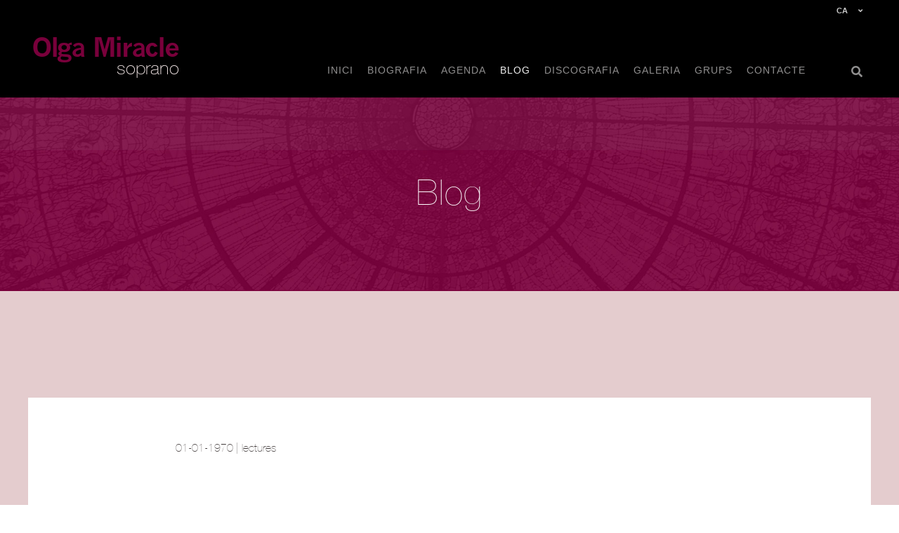

--- FILE ---
content_type: text/html; charset=UTF-8
request_url: https://www.olgamiracle.com/ca/blog/su-szlig;e-stille-dol-a-calma9-aries-alemanyes-g.f.-h-auml;ndel
body_size: 4487
content:
<!DOCTYPE html>
<html>
<head>
<META http-equiv="Content-Type" content="text/html; charset=UTF-8">
<meta name="viewport" content="width=device-width, initial-scale=1.0, user-scalable=no">
<title> - Olga Miracle, soprano</title>
<META HTTP-EQUIV="title" CONTENT=" - Olga Miracle, soprano"/>
<META NAME="organization" CONTENT="Generalitat de Catalunya"/>
<META NAME="locality" CONTENT="Catalunya"/>
<META NAME="description" CONTENT="">
<META NAME="keywords" CONTENT="">
<META NAME="robots" CONTENT="all"/>
<meta http-equiv="Cache-control" content="public">
<meta property="og:site_name" content="Olga Miracle, soprano"/>
<meta property="og:title" content=" - Olga Miracle, soprano"/>
<meta property="og:description" content=""/>
<meta property="og:image" content="https://www.olgamiracle.com/files/pictures/sites_blogs_posts/picture/?resize=width[300]"/>
<meta property="og:url" content="https://www.olgamiracle.com/ca/blog/su-szlig;e-stille-dol-a-calma9-aries-alemanyes-g.f.-h-auml;ndel"/>
<meta property="og:type" content="article"/>
<meta property="fb:app_id" content=""/>
<meta property="og:image:alt" content="picture"/>
<meta property="og:image:width" content="700"/>
<meta property="og:image:height" content="900"/>
<link rel="preload" href="/kms/css/typo/HelveticaNeueLTCom-UltLt.ttf" as="font" crossorigin="anonymous" />
<link rel="icon" type="image/png" href="/img/favicon.png" sizes="96x96">
<link rel="stylesheet" type="text/css" href="https://www.olgamiracle.com/css/style.css?k=20251224051548" rel="preload" />
<link rel="stylesheet" type="text/css" href="https://www.olgamiracle.com/css/custom.css?k=20251224051548" rel="preload" />
<script type="text/javascript" src="https://www.olgamiracle.com/js/jquery-1.8.2.min.js"></script>
<link rel="stylesheet" href="/js/bootstrap/4.3.1/css/bootstrap.min.css" integrity="sha384-ggOyR0iXCbMQv3Xipma34MD+dH/1fQ784/j6cY/iJTQUOhcWr7x9JvoRxT2MZw1T" crossorigin="anonymous">
<link href="/fonts/fontawesome/css/all.css?k=20251224051548" rel="stylesheet">
<script src="https://www.olgamiracle.com/lib/jquery/3.0.0/jquery.min.js"></script>
<script src="https://www.olgamiracle.com/lib/jquery-modal/0.9.1/jquery.modal.min.js"></script>
<link rel="stylesheet" href="https://www.olgamiracle.com//lib/jquery-modal/0.9.1/jquery.modal.min.css" />
<script type="text/javascript" src="https://www.olgamiracle.com/js/controller.js"></script>
<link rel="stylesheet" href="https://cdn.jsdelivr.net/bxslider/4.2.12/jquery.bxslider.css">
<script src="https://ajax.googleapis.com/ajax/libs/jquery/3.1.1/jquery.min.js"></script>
<script src="https://cdn.jsdelivr.net/bxslider/4.2.12/jquery.bxslider.min.js"></script>
</head>
<body class="ca blog subpage su-szlig;e-stille-dol-a-calma9-aries-alemanyes-g.f.-h-auml;ndel">
<div class="top no-gutters desktop">
<div class="col-12 col-sm-12 col-md-12 col-lg-11 col-xl-11 maxwidth" style="margin:auto">
	<div class="bt-nav-top-bar right">
                <div class="languageSelector">
                  <a id="current_lang" href="https://www.olgamiracle.com/ca/blog/su-szlig;e-stille-dol-a-calma9-aries-alemanyes-g.f.-h-auml;ndel">ca <div><i class="fas fa-angle-down"></i></div></a>
				<div id="avail_languages"><a href="https://www.olgamiracle.com/es/blog/su-szlig;e-stille-dol-a-calma9-aries-alemanyes-g.f.-h-auml;ndel"><div>Castellano</div></a><a href="https://www.olgamiracle.com/fr/blog/su-szlig;e-stille-dol-a-calma9-aries-alemanyes-g.f.-h-auml;ndel"><div>Français</div></a><a href="https://www.olgamiracle.com/en/blog/su-szlig;e-stille-dol-a-calma9-aries-alemanyes-g.f.-h-auml;ndel"><div>English</div></a></div>                </div>
	</div>
</div>
</div>

<header class="normal">
<div class="head no-gutters col-12 col-sm-12 col-md-12 col-lg-11 col-xl-11 maxwidth">
	<div class="col-12 col-sm-12 col-md-11 col-lg-2 col-xl-3">
		<a href="https://www.olgamiracle.com/ca">
		<div class="logo"><img src="/files/web/sites/logo/logo-olga-miracle-26.png"></div>
		</a>
	</div>
	<div id="menu_desktop" class="col-12 col-sm-0 col-md-0 col-lg-9 col-xl-8">	
	<ul class="menu">
   <li class="level1 item item1 first" onmouseover="$('header.normal ul.submenu').hide();$('header.normal ul.submenu1').css('display','inline-table');"><a href="https://www.olgamiracle.com/ca/home" class="level1 item1 first"><span class="bg">Inici</span></a>
</li>   <li class="level1 item item2 " onmouseover="$('header.normal ul.submenu').hide();$('header.normal ul.submenu2').css('display','inline-table');"><a href="https://www.olgamiracle.com/ca/biografia" class="level1 item2 "><span class="bg">Biografia</span></a>
</li>   <li class="level1 item item3 " onmouseover="$('header.normal ul.submenu').hide();$('header.normal ul.submenu3').css('display','inline-table');"><a href="https://www.olgamiracle.com/ca/agenda" class="level1 item3 "><span class="bg">Agenda</span></a>
</li>   <li class="level1 item item4  selected" onmouseover="$('header.normal ul.submenu').hide();$('header.normal ul.submenu4').css('display','inline-table');"><a href="https://www.olgamiracle.com/ca/blog" class="level1 item4 "><span class="bg">Blog</span></a>
</li>   <li class="level1 item item5 " onmouseover="$('header.normal ul.submenu').hide();$('header.normal ul.submenu5').css('display','inline-table');"><a href="https://www.olgamiracle.com/ca/discografia" class="level1 item5 "><span class="bg">Discografia</span></a>
</li>   <li class="level1 item item6 " onmouseover="$('header.normal ul.submenu').hide();$('header.normal ul.submenu6').css('display','inline-table');"><a href="https://www.olgamiracle.com/ca/galeria" class="level1 item6 "><span class="bg">Galeria</span></a>
</li>   <li class="level1 item item7 " onmouseover="$('header.normal ul.submenu').hide();$('header.normal ul.submenu7').css('display','inline-table');"><a href="https://www.olgamiracle.com/ca/grups" class="level1 item7 "><span class="bg">Grups</span></a>
</li>   <li class="level1 item item8 last" onmouseover="$('header.normal ul.submenu').hide();$('header.normal ul.submenu8').css('display','inline-table');"><a href="https://www.olgamiracle.com/ca/contacte" class="level1 item8 last"><span class="bg">Contacte</span></a>
</li><hr>
</ul>
	</div>

	<div id="menu_options" class="col-1 col-sm-1 col-md-1 col-lg-1 col-xl-1">
		<div id="buscador" class="icon desktop">
	        <span id="search_button" onclick="$('div#searchbox').toggle()"><i class="fa fa-search"></i></span>
		</div>
		<div id="shopping_cart" class="icon desktop">
				</div>
	</div>

</div>
</header>

<div id="menu_mobile" class="icon mobile">
        <div class="group_buttons">
                <button type="button" class="navbar-toggle openbn" data-toggle="collapse" data-target=".navbar-collapse" onclick="openNav()">
                <span class="sr-only"></span>
                <span class="icon-bar"></span>
                <span class="icon-bar"></span>
                <span class="icon-bar"></span>
                </button>
        </div>

        <div id="mySidebar" class="sidebar">
          <a href="javascript:void(0)" class="closebtn" onclick="closeNav()">×</a>
          <span id="search_button" onclick="$('div#searchbox').toggle()"><i class="fa fa-search"></i></span>
                              <a href="https://www.olgamiracle.com/ca/home" class="level1 item1 last"><span class="bg">Inici</span></a>
                    <a href="https://www.olgamiracle.com/ca/biografia" class="level1 item2 last"><span class="bg">Biografia</span></a>
                    <a href="https://www.olgamiracle.com/ca/agenda" class="level1 item3 last"><span class="bg">Agenda</span></a>
                    <a href="https://www.olgamiracle.com/ca/blog" class="level1 item4 last"><span class="bg">Blog</span></a>
                    <a href="https://www.olgamiracle.com/ca/discografia" class="level1 item5 last"><span class="bg">Discografia</span></a>
                    <a href="https://www.olgamiracle.com/ca/galeria" class="level1 item6 last"><span class="bg">Galeria</span></a>
                    <a href="https://www.olgamiracle.com/ca/grups" class="level1 item7 last"><span class="bg">Grups</span></a>
                    <a href="https://www.olgamiracle.com/ca/contacte" class="level1 item8 last"><span class="bg">Contacte</span></a>
          

      </div>
</div>

 
<div id="header-bg" style="height:0px;background-color:none;background-position:center ;background-image:url('/files/pictures/albums/2/olga_preheader.jpg')">
<div class="title" onclick="document.location='https://www.olgamiracle.com/ca/blog'"><h2 class="custom">Blog </h2></div>

</div>

<div id="page" class="page blog">
<div id="blog" class="container-fluid">
     <div class="container block">
        <div class="row nomargin no-gutters">
                <div id="post" class="postfull row no-gutters col-12 col-sm-12 col-md-12">
	<h3 class="tit custom"></h3>
	<h2 class="tit custom blackink bold"></h2>
	<div class="row no-gutters white bottom50">
	<div class="pad30 content col-12 col-sm-12 col-md-9">
			<div class="row no-gutters">
                        <div class="pad30 content col-12 col-sm-12 col-md-12 white">
                                <div>
                                <div class="body custom mycolor5 bold">
				 
				                                </div>
				<div class="custom">01-01-1970 |  lectures</div>
                                </div>
                        </div>
			</div>
</div>
</div>
</div>


<a id="comentaris"></a>
<div id="comentaris" class="title"><h2 class="custom" style="padding:10px 0px 0px 0px !important;">Comentaris</h2></div>
<script src='https://www.google.com/recaptcha/api.js' async defer></script>
</div>
</div>
<div id="blog" class="container-fluid">
     <div class="container block">
        <div class="no-gutters">
        <div class="title"><h2 class="custom">Articles recents més llegits</h2></div>

                <div id="post" class="row no-gutters col-12 col-sm-12 col-md-12" on_click="document.location='/ca/blog/inici-de-l-any-2024-amb-alegransa'">
                        <div class="pic col-12 col-sm-12 col-md-4 colored" style="background-image:url('/files/pictures/sites_blogs_posts/picture/img_whatsapp-image-2024-01-23-at-10.34.26-2-tall-1225.jpeg');background-repeat:no-repeat;background-size:cover;background-position:top center;width:300px;height:300px">
                        </div>
                        <div class="pad30 content col-12 col-sm-12 col-md-8 white">
                                <div>
                                <h3 class="tit custom">Inici de l'any 2024 amb ALEGRANSA</h3>
				<h2 class="tit custom blackink bold">Cants de trobadors i pelegrins</h2>
                                <div class="shortbody custom mycolor4">

                                El 2024 s'ha iniciat amb la m&uacute;sica medieval i la bona represa del projecte: "Cants de trobadors i pelegrins"!  El proppassat dissabte 20 de gener de 2024 em vaig encarnar amb la trobairitz Beatriu de Dia, la Comtessa i poetessa del segle XII que, juntament amb els seus joglars i pelegrins itinerants, varen fer escala a Barcelona per presentar novament els ...                                </div>

				<div class="small txt info custom mycolor4">23-01-2024 | 34734 lectures | 51 comentaris</div>
				<div onclick="document.location='/ca/blog/inici-de-l-any-2024-amb-alegransa'" class="small txt llegirmes custom mycolor4"><a href="https://www.olgamiracle.com/ca/blog/inici-de-l-any-2024-amb-alegransa">llegir-ne més</a></div>
                                </div>
                        </div>
</div>
<div id="post" class="row no-gutters col-12 col-sm-12 col-md-12" on_click="document.location='/ca/blog/concert-de-quaresma'">
                        <div class="pic col-12 col-sm-12 col-md-4 colored" style="background-image:url('/files/pictures/sites_blogs_posts/picture/img_58ff0d6d-9448-4583-a549-e9b40db8b696-1225.jpeg');background-repeat:no-repeat;background-size:cover;background-position:top center;width:300px;height:300px">
                        </div>
                        <div class="pad30 content col-12 col-sm-12 col-md-8 white">
                                <div>
                                <h3 class="tit custom">Concert de Quaresma</h3>
				<h2 class="tit custom blackink bold">17 de març de 2024, a les 19h!</h2>
                                <div class="shortbody custom mycolor4">

                                Enguany arribem a la vuitena edici&oacute; del concert anual de Quaresma de Cant i Orgue, protagonitzat per dues veus: la de la soprano Olga Miracle i "la veu" de l'orgue Gabriel Blancafort constru&iuml;t el 1974, que aquest cop estar&agrave; a mans de l'organista Josep Llu&iacute;s Viladot.                                                 </div>

				<div class="small txt info custom mycolor4">29-02-2024 | 8394 lectures</div>
				<div onclick="document.location='/ca/blog/concert-de-quaresma'" class="small txt llegirmes custom mycolor4"><a href="https://www.olgamiracle.com/ca/blog/concert-de-quaresma">llegir-ne més</a></div>
                                </div>
                        </div>
</div>
<div id="post" class="row no-gutters col-12 col-sm-12 col-md-12" on_click="document.location='/ca/blog/liebesgarten'">
                        <div class="pic col-12 col-sm-12 col-md-4 colored" style="background-image:url('/files/pictures/sites_blogs_posts/picture/img_img-2380-1225.jpg');background-repeat:no-repeat;background-size:cover;background-position:top center;width:300px;height:300px">
                        </div>
                        <div class="pad30 content col-12 col-sm-12 col-md-8 white">
                                <div>
                                <h3 class="tit custom">LIEBESGARTEN</h3>
				<h2 class="tit custom blackink bold"> Una Liederabend per a tots els públics</h2>
                                <div class="shortbody custom mycolor4">

                                La primavera del 2024 novament ens obria la tanca, ahir, del nostre LIEBESGARTEN, un jard&iacute; exuberant de flors i perfums, amb un programa exclusivament de Lied, composat per tres cicles sencers per a dues veus i piano. El jard&iacute; es transform&agrave; en una sala de concert, regentada per un magn&iacute;fic piano Bl&uuml;thner ...                                          </div>

				<div class="small txt info custom mycolor4">16-04-2024 | 8031 lectures</div>
				<div onclick="document.location='/ca/blog/liebesgarten'" class="small txt llegirmes custom mycolor4"><a href="https://www.olgamiracle.com/ca/blog/liebesgarten">llegir-ne més</a></div>
                                </div>
                        </div>
</div>
<div id="post" class="row no-gutters col-12 col-sm-12 col-md-12" on_click="document.location='/ca/blog/viii-concert-de-quaresma'">
                        <div class="pic col-12 col-sm-12 col-md-4 colored" style="background-image:url('/files/pictures/sites_blogs_posts/picture/img_2024-03-27-viii-concert-de-quaresma-1225.jpeg');background-repeat:no-repeat;background-size:cover;background-position:top center;width:300px;height:300px">
                        </div>
                        <div class="pad30 content col-12 col-sm-12 col-md-8 white">
                                <div>
                                <h3 class="tit custom">VIII Concert de Quaresma</h3>
				<h2 class="tit custom blackink bold">Diumenge 17 de març de 2024, a les 19h</h2>
                                <div class="shortbody custom mycolor4">

                                Gr&agrave;cies! Avui hi &eacute;reu tots i totes!  La m&uacute;sica de Lamote de Grignon, Pahissa i Curri&agrave; ha demostrat novament el seu gran nivell. I ho ha fet en un indret emblem&agrave;tic, hist&ograve;ric i referent.                                                            </div>

				<div class="small txt info custom mycolor4">18-03-2024 | 7890 lectures | 1 comentari</div>
				<div onclick="document.location='/ca/blog/viii-concert-de-quaresma'" class="small txt llegirmes custom mycolor4"><a href="https://www.olgamiracle.com/ca/blog/viii-concert-de-quaresma">llegir-ne més</a></div>
                                </div>
                        </div>
</div>
<div id="post" class="row no-gutters col-12 col-sm-12 col-md-12" on_click="document.location='/ca/blog/un-organo-en-su-capillla'">
                        <div class="pic col-12 col-sm-12 col-md-4 colored" style="background-image:url('/files/pictures/sites_blogs_posts/picture/img_img-2311-tall-1225.jpg');background-repeat:no-repeat;background-size:cover;background-position:top center;width:300px;height:300px">
                        </div>
                        <div class="pad30 content col-12 col-sm-12 col-md-8 white">
                                <div>
                                <h3 class="tit custom">Un órgano en su capillla</h3>
				<h2 class="tit custom blackink bold">Concierto de Jueves Santo, 28 de marzo de 2024</h2>
                                <div class="shortbody custom mycolor4">

                                Este a&ntilde;o el "Viaje a la Alcarria" estuvo acompa&ntilde;ado de lluvia y nieve, que embellec&iacute;a un paisaje que yo todav&iacute;a no hab&iacute;a visto en primavera, de verdura humedecida y una alegre fauna que se cruzaba en el camino.


(...)


Y de vuelta a Barcelona, sigo escuchando los sonidos... aqu&eacute;llos del silencio en el paisaje, de las campanas de un templo y de un &oacute;rgano ...                                </div>

				<div class="small txt info custom mycolor4">05-04-2024 | 7492 lectures | 1 comentari</div>
				<div onclick="document.location='/ca/blog/un-organo-en-su-capillla'" class="small txt llegirmes custom mycolor4"><a href="https://www.olgamiracle.com/ca/blog/un-organo-en-su-capillla">llegir-ne més</a></div>
                                </div>
                        </div>
</div>
        </div>
     </div>
</div>


        </div>
     </div>
</div>

<div id="searchbox">
        <form id="form_search" action="https://www.olgamiracle.com/ca/search" method="post" role="search" _lpchecked="1">
                <input type="text" value="" name="searchword" placeholder="cerca..." autocomplete="off">
                <span id="exec_search" onclick="$('#form_search').submit()"><i class="fa fa-search"></i></span>

        </form>
        <div id="close_searchbox" onclick="$('div#searchbox').hide();">x</div>
</div>

<div class="footer">
<div class="no-gutters row col-12 col-sm-12 col-md-12 col-lg-10 maxwidth" style="margin:auto">

<div class="col-12 col-sm-12 col-md-12 col-lg-4">&copy; 2025 Olga Miracle<br><br>
<a href="http://www.musicavivit.com"><img src="/files/pictures/albums/3/202103120537177801-logo-musicavivit.png"></a>
<br>
</div>

<div class="col-12 col-sm-12 col-md-12 col-lg-1"></div>
<div class="col-12 col-sm-12 col-md-12 col-lg-3 left"><ul class="menu">
   <li class="level1 item item1 first" onmouseover="$('header.normal ul.submenu').hide();$('header.normal ul.submenu1').css('display','inline-table');"><a href="https://www.olgamiracle.com/ca/home" class="level1 item1 first"><span class="bg">Inici</span></a>
</li>   <li class="level1 item item2 " onmouseover="$('header.normal ul.submenu').hide();$('header.normal ul.submenu2').css('display','inline-table');"><a href="https://www.olgamiracle.com/ca/biografia" class="level1 item2 "><span class="bg">Biografia</span></a>
</li>   <li class="level1 item item3 " onmouseover="$('header.normal ul.submenu').hide();$('header.normal ul.submenu3').css('display','inline-table');"><a href="https://www.olgamiracle.com/ca/agenda" class="level1 item3 "><span class="bg">Agenda</span></a>
</li>   <li class="level1 item item4  selected" onmouseover="$('header.normal ul.submenu').hide();$('header.normal ul.submenu4').css('display','inline-table');"><a href="https://www.olgamiracle.com/ca/blog" class="level1 item4 "><span class="bg">Blog</span></a>
</li>   <li class="level1 item item5 " onmouseover="$('header.normal ul.submenu').hide();$('header.normal ul.submenu5').css('display','inline-table');"><a href="https://www.olgamiracle.com/ca/discografia" class="level1 item5 "><span class="bg">Discografia</span></a>
</li>   <li class="level1 item item6 " onmouseover="$('header.normal ul.submenu').hide();$('header.normal ul.submenu6').css('display','inline-table');"><a href="https://www.olgamiracle.com/ca/galeria" class="level1 item6 "><span class="bg">Galeria</span></a>
</li>   <li class="level1 item item7 " onmouseover="$('header.normal ul.submenu').hide();$('header.normal ul.submenu7').css('display','inline-table');"><a href="https://www.olgamiracle.com/ca/grups" class="level1 item7 "><span class="bg">Grups</span></a>
</li>   <li class="level1 item item8 last" onmouseover="$('header.normal ul.submenu').hide();$('header.normal ul.submenu8').css('display','inline-table');"><a href="https://www.olgamiracle.com/ca/contacte" class="level1 item8 last"><span class="bg">Contacte</span></a>
</li><hr>
</ul>
</div>
<div class="col-12 col-sm-12 col-md-12 col-lg-1"></div>
<div class="col-12 col-sm-12 col-md-12 col-lg-3 left">
<h4></h4>
<br>
<div class='social'>
<a href="https://www.youtube.com/user/musicavivit" target="_blank"><i class="fab fa-youtube" aria-hidden="true"></i></a>
<a href="https://www.instagram.com/olga.miracle.soprano/" target="_blank"><i class="fab fa-instagram" aria-hidden="true"></i></a>
<a href="https://ca-es.facebook.com/olga.miracle.soprano" target="_blank"><i class="fab fa-facebook" aria-hidden="true"></i></a>
<a href="https://www.linkedin.com/in/olga-miracle-661b3019/" target="_blank"><i class="fab fa-linkedin" aria-hidden="true"></i></a>
<a href="https://twitter.com/olgamiracle" target="_blank"><i class="fab fa-twitter" aria-hidden="true"></i></a>
<a href="" target="_blank"><i class="fab fa-whatsapp" aria-hidden="true"></i></a>
</div>
<div id="logo_grf" style="margin-bottom:20px"></div>
<div style="color:#666">Tecnologia <a href="https://www.intergrid.cat" style="color:#f5f5f5 !important" target="_new">Intergrid KMS Sites</a></div>
</div>

</div>
</div>

</body>
</html>


--- FILE ---
content_type: text/css
request_url: https://www.olgamiracle.com/css/style.css?k=20251224051548
body_size: 11603
content:
/* selection color */
::selection, ::-moz-selection {  color:#fff; background: #000; }
.black  ::selection, .black ::-moz-selection {  color:#fff; background: #79003B; }

.line2_1 { background-color: #640431; color:#ddd; height:40px; }
.line2_0 { background:none; color:#ddd; height:40px; }
.line2_1 div, .line2_0 div { padding-top:7px;  ; }
body.contacte div#page { padding-top:300px}
div#form_compra { margin:auto; }
form input[type=text],form input[type=email],form input { padding:5px; border:1px solid #ccc !important; border-radius:0px;color:#333  } 
::placeholder, -ms-input-placeholder, ::-ms-input-placeholder { color:#510027 !important}
form input[type=submit] { padding:2px 14px !important; height:36px !important; font-family: 'Trebuchet MS', helvetica, sans-serif, 'Lucida Grande', Arial !important; font-size:15px; }
form input[type=submit]:hover,input[type=button]:hover {     background: #7E003F;   transition: 0.3s;}
body.home .lopd,body.home .lopd a { color:#fff !important; }

#form_compra table { margin:60px auto 30px auto;}
.row { width:100%; display }
body { background:#000; display:none; // until is loaded }
html,body { width:100%;height:100%; }
body { background-color:#e8e3e3; color:#333; }
div#menu_mobile { display:none; position:fixed; z-index:100;width:auto;right:0px;top:53px}
body.blog div#header-bg ,body.biografia div#header-bg { top:133px; height:276px !important; }
body.blog div#page { margin-top:275px; }
.nomargin { margin:0px !important; }
.circle { background-color:#000; border-radius:100px; padding:20px;width:90px;height:90px;margin:30px auto 0px auto }
.circle svg { text-align:center; }
.color { background-color:#f9dc6e !important; }
.color:hover { background-color:#333 !important; }

#post { margin-bottom:30px; }
#post .content { min-height:300px !important;padding-bottom:0px !important }
#post .content .shortbody { padding:20px 0px 0px 0px;overflow: hidden;height: 121px !important; }
#post .content .info { padding-top:20px; position: absolute; bottom: 7px; }
#post .content .llegirmes { right:0px; font-weight:bold;background-color:#79003B;padding:7px 10px 4px 10px; position: absolute; bottom: 0px; }
#post .content .llegirmes a {color:#fff !important;font-weight:bold !important;}
#post .content .llegirmes a:hover { text-decoration:none; }
#post .content h3 { line-height: 100%;   padding: 0px 0px 6px 0px;margin:0px;font-size:40px !important; } 
#post .content h2 { margin:0px;padding:0px;font-size:20px; }
/* custom css */
#destacat1,#destacat2 { width:50%;float:left }
#destacat1 div,#destacat2 div { padding:15px 20px;color:#fff;font-size:25px }
#destacat1 div { margin-right:20px; background-color:#604833 }
#destacat2 div { background-color:#b0921c }
.servei .box { /*border:2px solid #fff;*/padding:30px; }

.node { float:left;width:100%;margin:20px 0px}
.product.node, .product.node .content { min-height:360px; }
.product.node .content {  background-color:#eee }
.product.node img{ height:auto;max-height:150px;width:auto;max-width:100%;margin:auto; }
.node div.content { background-blend-mode:multiply; background-color:#444;background-position:center; height:150px; margin:0px;padding:20px;}
.node div.content h2 { padding:5px;margin-top:38px;text-align:center;color:#fff !important;vertical-align:middle;font-size:22px}
.node .content:hover {  background-image:none !important; background-blend-mode:multiply;  background-color:#CFBE01 !important;color:#111 !important;cursor:pointer }
.node .content:hover   h2 {color:#111 !important }

#shopping_cart a { color:#ccc !important;  }
#shopping_cart a i { position:absolute;bottom:0px; right:78px }

body.presentacio { background-color: #403a3a;color: #fff;}
body.home h1 { border:0px;color:#9d9d9d !important; }
body.home #header-bg { height:691px !important; } 
body.home #header-bg div.title { margin-left:0px !important; }
body.home #header-bg h2 { background:none;padding:0px 0px 20px 0px;margin:0px; }
body.donde-estamos div.page { margin-top:592px !important; }
div#columns-profesores img { border-radius:1500px;height:300px;max-height:300px; width:auto;text-align:center;margin:auto}

div#home { 
/*background-image: url('/files/pictures/');*/
background-repeat:no-repeat;
background-position:right;
background-size:280px;
max-width:1000px;
}


div#logo_grf {
height: 44px;
width: 100%;
background-size: contain;
background-position-y: -5px;
background-position-x: -5px;
background-repeat: no-repeat;
}
/*google maps*/

.map {
    -webkit-filter: grayscale(100%);
       -moz-filter: grayscale(100%);
        -ms-filter: grayscale(100%);
         -o-filter: grayscale(100%);
            filter: grayscale(100%);
}


/* fa icons */
.fa,.fab { font-size: 14px; }
div.type-icon { background-color:#880046; border-radius:5px; }
._icon.fa { color:#fff; font-size:20px !important}
#search_button .fa-search { font-size:16px; }

/*top social icons*/
div.top div.social_buttons{ position:relative;z-index:3}
.social_buttons { padding-top:7px; float:right; width:auto; }
.social_buttons ul { margin:0px; padding:0px 20px 0px 0px;}
.social_buttons ul,.social_buttons ul li {
    list-style: none;
}
.social_buttons a { padding:0px;color:#7b6946;}
/*colors*/
h3,h3 a { color:#fff !important; }
h2 { font-size:20px }
h3 { padding-top:53px;font-size:30px !important; font-weight:bold !important; }
h1 { color:#cca100 !important;}
div#header-bg h2 { width: max-content;margin: auto;padding: 50px;}
h4 { font-weight:bold !important; }

/* footer */
.footer a { color:#666 !important; }
.footer .social a { color:#fff !important;padding:0px 5px }
.footer h4 { font-size:1.2rem; }
.footer { margin-top:90px; font-size:13px; text-align:center; margin-bottom:0px; position: relative;bottom: 0px;width: 100%; }
.footer a {  font-size:13px;  }
.footer,.footer a,.footer a:hover { color:#7b6946;}
body.about .footer { margin-top:30px;}
.footer .mini { font-size:15px !important }
ul { padding:0px 40px 0px 0px; }
.blackink { color:#111 !important;  }
.bold { font-weight:bold !important; }
body.home a.nounder,a.nounder:hover { text-decoration:none !important;color:#444 !important }
/* header */
header { position:relative;z-index:30;padding:0px;margin-top:0px;
             background-color: rgba(255,255,255,0.98); border-top-width:0px !important; border-top:0px solid #000 !important; border-bottom:0px solid #000; }
header .head div { float:left; }
#buscador { float:right; margin:63px 25px 0px 0px }
header .head {  padding:0px !important; margin:auto;}
.maxwidth { max-width:1266px !important;  }
header { height:111px; width:100%; left:0px;top:-7px; }
header.invert { height:100px; width:100%; transform: translateY(-100%);  -webkit-transition: left .2s ease,right .2s ease,-webkit-transform .33s ease;
    transition: left .2s ease,right .2s ease,transform .33s ease;
        left:0px;top:0px;
 }
div#menu_mobile .icon-bar { background-color:#eee;}

header.invert .logo {padding-top:43px;}
header.invert #menu_desktop li.item.selected a span { background:none; color:#e8c235 !important}
header.invert #menu_desktop li.item a:hover span,header.invert #menu_desktop li.item.selected a:hover span { color:#fff !important; }

header.invert { position:fixed;height:120px;background:#000;color:#ccc}
header.invert #search_button i { color:#ccc;}
header.invert .logo img {  width:auto;height:68px; }
header.invert a span { color:#ccc !important;}
header.invert a.level2 span { color:#666 !important;}
header.invert #menu_desktop { padding-top:71px; }
header.invert div#menu_options { padding-top:80px;}
/* page */
div.blockpage { display:inherit;clear:left;height:auto;margin:auto;left:0px;right:0px;/*min-height:400px*/ }

div#page .container { margin-top:-7px !important; }
div.page { 
margin-top:-7px;
	width:100%;
}
div.page div.content {
	 margin:auto !important; 
         max-width:1300px;
        min-height:700px;
        height:300px;
        display:block;
	overflow:hidden;
        clear:left;
        margin:0px auto auto auto;
        left:0px;
        z-index:10;
        right:0px;
        padding-top:30px;
}
div.page div#blog div.content {
	height:auto !important;
}
div.page div#blog div.postfull h3 { font-size:55px !important; }
div.page div#blog div.postfull h2 { font-size:30px !important; }

div.page div#blog div.postfull h2, div.page div#blog div.postfull h3 { margin:auto;clear:left;width:100%;text-align:center; }
.block { 
        max-width:1295px !important;
	min-height:616px;
        margin:auto;
}
.pad10 { padding:10px !important; }
.pad15 { padding:15px !important; }
.pad20 { padding:20px !important; }
.pad30 { padding:30px !important; }
.pad40 { padding:40px !important; }

/*language selector*/
#avail_languages { padding-bottom:5px;display:none;left:-333px;width:300px;background-color:#000;position:absolute; top:0px;color:#eee;border:0px solid #ccc }
.languageSelector { text-align:right; display:flex;position:relative;top:0px;right:0px;z-index:4;float:right;margin:0px 35px 0px 0px;height:auto;min-height:20px;padding-top:0px;background-color:none; }
.languageSelector a { display:flex;font-size:16px;padding:7px 0px 0px;color:#eee; }
.languageSelector a div { padding:0px 10px; }
.languageSelector #avail_languages a { float:right; color:#999 !important; text-transform:uppercase;}
.languageSelector #avail_languages a:hover { background:none; }
.languageSelector a.selected { background-color:none; }
.languageSelector a:hover { background-color:none; }
a#current_lang { font-weight:bold !important;height:22px; text-transform:uppercase;}
a#current_lang div { float: right;margin: 0px 0px 0px 5px; }

#shopping_cart { color:#ccc; }

/*logo*/
.logo,.logo_mob { letter-spacing:4px; font-size:40px;color:#000 !important; }
.logo { padding:24px 0px 0px 40px; margin-top: 0px; }
.logo_mob { padding:0px; }
.logo a,.logo_mob a { color:#000 !important;text-decoration:none !important; }
.logo img, .logo_mob img { margin:0px !important; }


/* top */
.top { display:flex; background-color:#000; z-index:99;width:100%; border-top:0px solid #000;margin-top:0px; height:28px; }
.social_buttons li { margin:0px 3px !important; }
a#current_lang i.fas {font-size:10px;padding-top:1px}
.bt-nav-top-bar, .bt-nav-top-bar a,.bt-nav-top-bar a:hover {  color:#fff;font-size:11px;}
span.spacer { padding:0px 20px;}
.bt-nav-top-bar span { padding:7px; }
 .bt-nav-top-bar {
    display: flex;
    justify-content: flex-end;
    vertical-align: middle;
    justify-items: center;
    padding-left:5px;
}

 .left { float:left; }
.right { float:right; }
.social_buttons ul > li:hover {
    background:none;
}
.social_buttons ul > li:not(:last-child) {
    margin-right: 3px;
}
.bt-header-top-bar :not(.fa) {
    font-family: 'Arimo';
    font-size: 14px;
    line-height: 24px;
    letter-spacing: 0.48px;
    color: #fff;
    font-style: normal;
    font-weight: 400;
}
.social_buttons ul > li {
    width: 17px;
    height: 17px;
    text-align: center;
    float:left;
    line-height: 17px !important;
    border-radius: 50%;
    color:#7ca5cb; background:none;
}
.bt-header-top-bar .header-top-sidebar-item .widget.widget_text a, .bt-header-top-bar .header-top-sidebar-item .widget a {
    text-decoration: none;
    font-family: 'Arimo';
    font-size: 14px;
    line-height: 24px;
    letter-spacing: 0.48px;
    color: #fff;
    font-style: normal;
    font-weight: 400;
}

div.languageSelector a  { color:#ccc !important; }



.slick-prev::before, .slick-next::before { color:#000 !important; }
img.portada { margin-bottom:10px !important;width:100%}
.width100 { width:100%; }
.mob { display:none; }
#colauto { column-count: 2;height:1450px;column-fill:auto }
#searchbox {  display:none;float: right;width: 100%;height: 100%;position: fixed;left: 0px;top: 0px;background:rgba(81, 6, 73, 0.8);z-index: 9999;text-align: center;padding-top: 20%;}
#searchbox input { font-size:20px;width:33%;font-family:arial;background:#fff; padding:20px 55px 20px 20px !important; color:#444; }
#exec_search { color:#ccc;margin-left:-50px;cursor:pointer; }
#close_searchbox { -webkit-touch-callout: none;-webkit-user-select: none;-khtml-user-select: none;-moz-user-select: none;-ms-user-select: none;user-select: none;cursor:pointer; text-decoration:none;font-family:arial;top:5px;right:30px; font-size:30px; color:#fff;position:absolute }
div#shopping_cart hr { margin:3px 0px; }
.miniatura img{ max-width:100%; height:50px; }
.authors a { font-weight:normal !important; }
.scart_header { background-color:#ccc; }
.scart_row { border-bottom:1px solid #ccc; }
.scart_header div,.scart_row div { padding:6px 10px 3px 10px; }
.scart_row div input { margin-top:-2px; }
input.del { color:#c00 !important;font-family:arial;font-weight:bold }
div.price { text-align: right;padding-right:35px; }
div.prev_article,div.next_article { position: fixed;
font-size: 38px;
color: #000;
background-color: rgba(255, 255, 255, 0.2);
border-radius: 40px;
width: 50px;
height: 50px;
top:50%;
font-family: "Theinhardt";
padding:0px 0px 0px 10px;
line-height:138%;
z-index:999;
}
div.next_article {
right: 50px;
}
div.prev_article {
left: 50px;
}


/* links */

a:link, a:visited {
        -webkit-transition: 0.3s;
        transition: 0.3s;
}
a:link, a:visited {
    text-decoration: none;
}

div.article_body { min-height:500px; }
div.prev_article a, div.prev_article a:hover,div.next_article a, div.next_article a:hover { text-decoration:none; color:#000; }
div.prev_article:hover,div.next_article:hover { background-color: rgba(255, 255, 255, 1); }


input#newsletter { max-width: calc(100% - 55px); } 
a#ssbut { border:1px solid #222;margin-left:5px;padding:3px 3px 2px 3px;color:#222 }
a#ssbut:hover { background-color:#222;color:#fff; }
.block_articles { padding-top:15px !important; padding-bottom:15px !important; }

.linia:hover { background-color:#fff200;  }


blockquote { font-style:italic !important;
             border-left: 5px solid #ddd !important; 
		margin-left:50px !important;
              padding: 10px 8px 10px 20px !important;
}

 .footnote { font-size:10px; position:relative;right: 115px;float: right;top: -28px;}

h1 { font-size:35px; padding-top:20px; padding-bottom:20px;}
a{ outline: 0; }


#header-bg .title { position:relative;padding-top: 61px;text-align: left;left: 0px;top:0px;background:none;margin:0px auto 0px auto !important;width: 580px; min-height:282px;}

.pagina h1 .subtitle, div.article h1 .subtitle { font-size: 30px !important; }
.article_body p.citation { font-size:13px !important; }

.article_body span.notespeu { font-size:14px !important; display:block; padding-bottom:10px;}
.article_body  span.subtitle { font-size:22px !important; margin: 30px 0px;display: block; text-align:left; }

div.article .article_body h1,.article_body span.destacat1 { line-height:1.3 !important; font-size:44px !important; text-align:center; display:block; margin:30px 0px;font-family:"NoeText" !important; }
div.article .article_body h2,.article_body span.destacat2 { line-height:1.3 !important; font-size:33px !important;  text-align:center; display:block; margin:30px 0px;font-family:"NoeText" !important;  }
div.article .article_body h3,.article_body span.destacat3 { line-height:1.3 !important; font-size:22px !important;  text-align:center; display:block; margin:30px 0px;font-family:"NoeText" !important; }
div.article .article_body h4 { font-size:22px !important;  font-weight:bold; text-align:left; display:block; margin:30px 0px; font-family:"NoeText" !important;  line-height:1.3 !important; }


.article_body  span.notespeu { font-size:14px !important;display:block; padding-bottom:10px;}
.article_body  strong { color:#000 !important; }
.article_body .footnote { display:none;font-size:10px; position:relative;right: 115px;float: right;top: -28px;}
.article_body #ftn1, .article_body #ftn2, .article_body #ftn3, .article_body #ftn4, .article_body #ftn5, .article_body #ftn6 { font-size:11px !important; }
.article_body #ftn1 span, .article_body #ftn2 span, .article_body #ftn3 span, .article_body #ftn4 span, .article_body #ftn5 span, .article_body #ftn6 span,
.article_body #ftn7 span, .article_body #ftn8 span, .article_body #ftn9 span, .article_body #ftn10 span, .article_body #ftn11 span, .article_body #ftn12 span,
.article_body #ftn13 span, .article_body #ftn14 span, .article_body #ftn15 span, .article_body #ftn16 span, .article_body #ftn17 span, .article_body #ftn18 span,
.article_body #ftn19 span, .article_body #ftn20 span, .article_body #ftn21 span, .article_body #ftn22 span, .article_body #ftn23 span, .article_body #ftn24 span
 { font-size:11px !important; }

div.logo,div.logo_mob { line-height:1.2; }
.logo_mob { display:none; width:100%; }
.a2a_kit {     line-height: 32px;
    margin-left: -114px;
    margin-top: -22px;

}
div.logo ul { float:left; padding:0px; width:60px;height:48px; }
div.logo_mob ul { float:left; padding:0px; width:20%;height:48px; }
div.logo_mob ul.under { border-bottom:2px solid #000; margin-bottom:2px; }
div.logo li,div.logo_mob li { list-style:none; padding: 3px 0px 0px 15px !important; }
#autors_article .author { float:left; } 
#autors_article a { color:#000; }
.seccio { 
 /* -webkit-column-count: 3; 
  -moz-column-count: 3; 
  column-count: 3;
  height: auto;
  -moz-column-fill: balance;
  column-fill:balance;
*/
}
.linia {
border-top:1px solid #000;width:100%; }
figure.image { background:none; margin-bottom:30px; }
figcaption { text-align:right; max-width:640px; margin:auto; font-size:10px; }
 .page img { margin-bottom:5px;}


h5, h5 span, h5 p, #entradeta, #entradeta span, #entradeta p { font-style:italic !important;font-size:22px !important; line-height: 1.5 !important;  }

.article_body iframe,.article_body img { margin:0px; text-align:left; display:block;}
 iframe, img { text-align:left;margin:0px; display:block; }

.txt ,.txt p { color:#ccc !important; }
.center { margin:auto;vertical-align:top;margin-top:0px !important;display:block }
.right { text-align:right; }
.author { /*font-family:"NoeText";*/ }
.article_body { padding-top:20px; }
.foot { font-size:13px !important; padding:0px; width:100%; min-height:100px; }
.form div b { padding-top:10px; }
.footer { background-color:#000;color:#ccc !important; }
img.logo_generalitat { width:100%;max-width:250px; }
.grey { color:#888; }
.page_container { max-width:1000px;margin:auto; }
.article_head2 { clear:left;text-transform:uppercase;font-size:12px;max-width:870px;margin:auto;padding-bottom:0px;width:100%;display:table}
.article_body { padding-bottom:100px; }
.pagina, .article_body, .article_body p, .article_body span { line-height:1.5 !important;font-family:"NoeText" !important; font-size:18px !important; }
.article_body strong { color:#000 !important; }
.article_link { padding-top:15px; }
.article_link a { color:#000 !important; /* font-family: "NoeText"; font-style:italic; font-size:18px !important*/ font-size:17px !important; font-weight:bold }
.colored,a,.link { cursor:pointer;color:#333}
.link {  background-color:#fff;padding:20px 30px}

header a { color:#00418d; }
p a { text-decoration:underline !important; }
a.topic:hover { font-weight:bold; }
.positive { color:#1bbc7e !important; }
.negative { color:#ff5959 !important; }
.neutral { color:#aaa;  }
.neutralized  { color:#aaa !important; text-decoration:line-through !important; }
.error {background-color:#c00;color:#fff;padding:4px 10px 4px 10px; }
html {
border-top:0px solid #00481d;
}
span.argument { color: #eaff01; font-weight:bold; }
form#list_pros li,form#list_contras li { padding: 5px 0px; }
  #login img { width:180px; text-align:center;margin:auto}
body.register, body.forgot, .loginbox { color:#222;font-size:16px;line-height:40px}
div.page p {text-align:left;}
div.group_buttons { float:right}
div.btn{
padding:9px; float:left; margin-right:20px;
}
div.btn:hover {
	cursor:pointer;background-color:#00418d;
}
body {
/*font-family: NoeText !important;*/
font-size:19px;
background-color: #fff;
color:#00418d;
line-height:140%;
margin:0px;
}
div.ltmenu { margin-bottom:10px; text-align:right;padding-right:40px}
a.linkgray { color:#555 !important; text-align:right !important;}
.center { margin:auto;width:170px;left:0px;right:0px;text-align:center; }
.mini img { width:30px; }
/*.pic-gallery { background-color:#000; width:200px;height:400px; }*/
.galeria-page { padding:10px;background-color:#fff; }
.pic-gallery img { width:auto; height:200px; }
#login img { text-align:center;}
.destacat { background-repeat: no-repeat;background-size:cover; height:60px; list-style:none;padding:50px; background-color:#9CC7E9; }
.destacat:hover { background-color:#8CB7D9; }
.destacat.color2 { background-color:#bbc;font-weight:bold;font-size:19px;text-decoration:none !important }
.destacat.color2:hover {  background-color:#aab;  }

a li.destacat {  text-decoration:none !important; }
select,#login input[type=text], #afiliat input[type=text] { width:calc(100% - 16px);margin-bottom:20px }
form select { max-width:280px; border:1px solid #ccc; padding:3px !important; margin-bottom:10px; background:none;}
input[type=checkbox] { margin-bottom:20px;}
h1,h2 { line-height:100%; }
#login input[type=submit], #afiliat input[type=submit] {  width:100%; }
a.link { color:#FFD93A;line-height:25px; font-size:15px; text-decoration:underline !important; }
input[type=text],input[type=password],input[type=email],textarea { 
width:100%; border:1px solid #e4ccce; line-height:1; padding:5px 10px !important;margin-bottom:10px;
background-image:none;background-color:#fff !important;background:none; 
outline:none !important;
 }
input[type=button], input[type=submit] { cursor:pointer; }
body.login { background-color:#00418d; }
div#login { width:250px;height:440px; padding:30px;margin:auto; left:0px;right:0px; background-color:#fff; margin-top:10% }
div#afiliat { width:700px; }
.article_body a { color:#0254c1 !important;text-decoration:none !important; font-weight:normal !important; }
.article_body u a { text-decoration:none !important; }
 .article_body h1 u,  .article_body h2 u,  .article_body h3 u,  .article_body h4 u { text-decoration:underline !important;}
.article_body a:hover  { text-decoration:underline !important; }

.container-fluid { padding:0px !important; }
div.footer { text-align:left;clear:left;padding:30px 10px 60px 10px;height:auto;margin:0px auto 0px auto;left:0px;right:0px }



/* contacto */

 .bt-contact-form-lmw form.wpcf7-form > .item-form.bt-submit input[type="submit"] {

    height: 58px;
    width: 225px;
 /*   border: none !important;*/
    border-radius: 0px;
    font-size: 12px;
    line-height: 22px;
    font-weight: 600;
    background-color: #222;

}
.bt-contact-form-lmw form > .item-form.bt-submit {

    margin-top: 30px;
    position: relative;

}
.featured-box-alignment { clear:left; }
.wpb_column { width:50%; float:left; }
.bt-contact-form-lmw { padding:40px 0px 0px 50px; }
.featured-box-alignment div { float:left; padding:0px 20px 10px 0px;}
.wpb_theme_custom_element.wpb_featured_box .vc-custom-inner-wrap .featured-box-alignment .icon-wrap .type-icon {
    position: relative;
}
.wpb_theme_custom_element.wpb_featured_box .vc-custom-inner-wrap .featured-box-alignment .icon-wrap .type-icon ._icon {

    position: absolute;
    left: 50%;
    top: 50%;
    transform: translate(-50%, -50%);
    -webkit-transform: translate(-50%, -50%);

}

.bt-contact-form-lmw form > .item-form textarea, .bt-contact-form-lmw form > .item-form input {
  /*  border: 2px solid #666 !important;*/
    background-color: transparent;
    padding:10px !important;
}
.vc_column_container {

    display: -webkit-box;
    display: -webkit-flex;
    display: -ms-flexbox;
    display: flex;

}
 
.llibre img { max-width:100%; }
.llibrecat img { max-width:100%; }
.llibrecat { margin-bottom:40px;}
.autor { color:#666 !important; font-size:14px; }
button.btn { border:1px solid #666; width:100%; }
button.btn:hover { background-color:#003882;color:#fff;}
.element { margin-bottom:15px; font-size:14px}
.titol { line-height:150%;height:80px;}
li {  list-style-type:disc}
.loginbox .button { margin-top:20px; }
.button { 
	float: inherit;
	clear: both;
	border:0px;
	margin-top: #880046;
	border-radius:5px;
	-webkit-transition: .3s ease;
	-moz-transition: .3s ease;
	-o-transition: .3s ease;
	transition: .3s ease;
	background-color: #000;
	margin-top: 30px;
	font-size:16px;
	padding: 10px 20px 10px 20px;
	text-align: center;
	width:240px;
	color:#222;
	text-decoration:none;
}

.button:hover { text-decoration:none; background-color:#d1b907;cursor:pointer;color:#fff; }

/* login */
.pagina h1 { text-align:center;font-size: 36px;;margin-top:20px;margin-bottom:40px;}
div.index { padding-bottom:15px; }


#sel {float:left;cursor:pointer;font-size:11px;padding-top:2px }

ul#selector { display: block;top: -2px;position: absolute;left: -35px;padding:5px;  padding:5px 0px 0px 5px; width:50px; font-size:10px; }
ul#selector li { list-style:none; }
ul#selector a { color:#000; font-size:16px}
.modal a { color:#0254c1 !important; }
.socialico { height:25px;width:auto;margin-right:0px;margin-left:16px }
.explore { float:right !important; display:none; }
.right { float:right; }
.mini,.mini div {  border:0px;padding:5px;font-size:14px; }
.wrapper {	
  margin-top: 80px;
  margin-bottom: 80px;
}

.form-signin {
  max-width: 380px;
  padding: 15px 35px 45px;
  margin: 0 auto;
}

/* theme */
.btn-primary { 
	background:none;
	background-color:#337ab7; 
	border:0px;
	border-bottom: 3px solid #0460a5;	
}
.btn-primary:hover, .btn-primary:focus {
    background-color: #167BBC;
}
.btn-lg, .btn-group-lg > .btn {
    border-radius:0px; 
}
.form-control { margin-bottom:10px; }

/*head*/
.border-blue {
    border-color: #00519d;
}
header {
    border-top-width: 18px;
    border-top-style: solid;
}
#search-icon {
float: right;
    width: 25px;
    height: 70px;
    position: fixed;
    top: 44px;
    right: 80px;
    color: #fff;
}
#search-icon .fa-search:before {
    font-size: 22px;
}
#nav-icon {
    float: right;
    width: 25px;
    height: 20px;
    position: fixed;
    top: 44px;
   -webkit-transform: rotate(0deg);
   -moz-transform: rotate(0deg);
   -o-transform: rotate(0deg);
    transform: rotate(0deg);
    -webkit-transition: .5s ease-in-out;
   -moz-transition: .5s ease-in-out;
   -o-transition: .5s ease-in-out;
    transition: .5s ease-in-out;
    cursor: pointer;
    z-index: 9999999;
}
#nav-icon span {
    background: #353e4a;
}
#nav-icon span:nth-child(1) {
    top: 0px;
}
#nav-icon span:nth-child(2), #nav-icon span:nth-child(3) {
    top: 8px;
}
#nav-icon span:nth-child(4) {
    top: 16px;
}
#nav-icon span {
    display: block;
    position: absolute;
    height: 3px;
    width: 100%;
    background: #000;
    border-radius: 3px;
    opacity: 1;
    left: 0;
    -webkit-transform: rotate(0deg);
    -moz-transform: rotate(0deg);
    -o-transform: rotate(0deg);
    transform: rotate(0deg);
    -webkit-transition: .25s ease-in-out;
    -moz-transition: .25s ease-in-out;
    -o-transition: .25s ease-in-out;
    transition: .25s ease-in-out;
}

#nav-icon.open span:nth-child(1) {
  top: 18px;
  width: 0%;
  left: 50%;
}

#nav-icon.open span:nth-child(2) {
  -webkit-transform: rotate(45deg);
  -moz-transform: rotate(45deg);
  -o-transform: rotate(45deg);
  transform: rotate(45deg);
}

#nav-icon.open span:nth-child(3) {
  -webkit-transform: rotate(-45deg);
  -moz-transform: rotate(-45deg);
  -o-transform: rotate(-45deg);
  transform: rotate(-45deg);
}

#nav-icon.open span:nth-child(4) {
  top: 18px;
  width: 0%;
  left: 50%;
}


.fixed { background-size: cover;
background-attachment: fixed;
background-repeat: no-repeat;
}

#img_portada { height:500px;background-image:url('http://www.ashtangayogabcn.com/files/pictures/albums/1/170620073220333.jpg');background-size:cover;/*background-attachment: absolute;*/background-position: 0px -510px;background-repeat: no-repeat; }
.flex {display:flex; flex-wrap:wrap; }

.desktop { display:inline-block; }
/* menu */
#menu_desktop { position: relative;left: 0px;padding-top:54px; display: inline-block;} 
div#menu_options { display:block;float:right;text-align:right;padding-right:20px }
#menu_desktop ul { list-style: none; margin: 30px 0px 0px 0px 0px; padding: 0px; list-style: none; overflow: visible; vertical-align: bottom; }
#menu_desktop ul.menu {    float: right;    margin:0px 11px 0px 0px; }
#menu_desktop li.item { /*width:48px; */}
#menu_desktop li.item a:hover {  -webkit-transition: 0.3s; transition: 0.3s; }

#menu_desktop li.item {
    float: left;
    margin: 0px;
    list-style:none;
    padding:0px;
}
#menu_desktop li.item.level1 {
	margin: 0px 10px;
}
#menu_desktop li.item a { text-decoration:none; clear:left }
#menu_desktop li.item a span { text-transform:uppercase; padding: 8px 0px; height: auto; font-size:14px; font-weight:normal;letter-spacing:1px  }
#menu_desktop li.item a span::before {
position: absolute;
top: auto;
right: 50%;
bottom: 0;
left: 50%;
background-color: #DF0039;
width: 0;
height: 3px;
display: block;
 position:absolute;top:auto;bottom:0;background-color:#79003B;height:3px;display:block;transition:width 0.25s linear, left 0.25s linear;content:''; }
#menu_desktop li.level1.item a span,#search_button i { color:#908f8f;  }
#menu_desktop li.level2.item a span { color:#333;  }
#menu_desktop li.item a span::before { text-align:center; width:0px; }
#menu_desktop li.item a:hover span::before,
#menu_desktop li.level2.item a:hover span::before, 
#menu_desktop li.level1.item.selected a:hover span::before, 
#menu_desktop li.level1.item.selected li.level2 a span::before {
position: absolute;
top: auto;
right: 50%;
bottom: 0;
left: 50%;
background-color: #79003B;
width: 0;
height: 3px;
display: block;
left: 0;
right: 1px;
width: calc(100% - 1px);
transition:width 0.25s linear, left 0.25s linear;
-webkit-transition: width 0.25s linear, left 0.25s linear;
-o-transition: width 0.25s linear, left 0.25s linear;
content:'';
}
#menu_desktop li.item a:hover span { -webkit-transition: 0.3s;transition: 0.3s; color: #fff !important;background-color:none;}
#menu_desktop li.item.selected a span  { color:#eee; background:none;/*background-color: #80a4c6;color:#fff*/}

#menu_desktop li.item a:hover { background:none;}
#menu_desktop a.level1, #menu_desktop span.level1 {
   padding:0px;
/*    padding: 120px 10px 30px;*/
}
#menu_desktop li {
    position: relative;
    z-index: 15;
    margin: 0px;
    padding: 0px;
    text-align: left;
}

 #menu_desktop a.level1 span.bg, #menu_desktop span.level1 span.bg {
    white-space: nowrap;
    overflow: visible;
    display: block;
}

ul.submenu { display: block;
    background-color:#fff;
    width: 200%;
    position: absolute;
    border: 1px solid #ccc;
    height: auto;
    display:none; /*inline-block;*/
    top:39px;
-webkit-transition: top .15s ease-out;
-moz-transition: top .15s ease-out;
transition: top .15s ease-out;
}
header.normal { background-color:#000; linear-gradient(180deg, rgb(252, 235, 6) 70%, rgb(221, 204, 38) 100%); }
header.invert ul.submenu { top:49px; }
ul.submenu li { clear:left; }
ul.submenu li, ul.submenu li a, ul.submenu li a span {  display:inline-block; width:100%;}

/* custom menu */

.box {
/*   -webkit-box-shadow: 2px 3px 14px -3px rgba(0,0,0,.4);
   -moz-box-shadow: 2px 3px 14px -3px rgba(0,0,0,.4);
   box-shadow: 2px 3px 14px -3px rgba(0,0,0,.4);
 background:linear-gradient(180deg, rgb(223, 192, 26) 70%, rgb(32, 32, 29) 200%);*/
 margin-bottom:20px;
}
.addpad {padding:20px 10px; }


/* line effect under menu items */



/* menu mobil */

#menu.open {
    right: 0px;
}
#menu.close {
    right: -300px;
    opacity: 1;
    text-shadow: none;
    font-weight: normal;
}
#menu {
    position: fixed;
    top: 0;
    right: -300px;
    width: 230px;
    background-color: #040e1b;
    -webkit-transition: right 0.3s;
   transition: right 0.3s;
    transition-timing-function: ease-out;
    height: 100vh;
    z-index: 9999;
    padding: 35px;
}
#menu ul {
    padding: 40px 0px;
}
#menu li {
    margin-bottom: 5px;
    list-style: none;
}
#menu a {
    line-height: 24px;
    margin: 0;
    color: #fafafa !important;
    text-decoration: none !important;
    font-family: 'Roboto', sans-serif;
    font-size: 14px;
    line-height: 24px;
    margin: 0;
    font-weight: 700;
    color: #4d4d4d;
}
#menu a:hover {
    color: #dadada !important;
}
a:link, a:visited {
    text-decoration: none;
}

div.grey { background-color:#444; padding:10px 20px; color:#fff;font-weight:bold; }
div.grey  div { padding-left:15px;}


img#imagepreview {
width: initial !important;
height: initial !important;
margin: 0 auto;
}

.modal a.close-modal { 
background-image:url('/img/close-modal.png') !important;

top: 6.5px !important;
right: 5.5px !important;
}

.modal-body {
  position: relative;
  padding: 15px;
  text-align: center;
}
.effect_fade { 
}

.modal {
   max-width: 700px !important;
   border-radius: 0px !important;
  text-align: center;
   overflow:visible !important; height:auto !important;
  background-color:#ddd !important; box-shadow: 0px 0px 10px #555 !important;
box-shadow:none !important;
top:-100px !important;
}
.blocker { background-color:rgba(0,0,0,0) !important; }

#a2apage_dropdown {
    margin-left: -172px;
    margin-top: -29px;
}
.compartir { padding-top:6px; text-transform:uppercase;font-size:12px;cursor:pointer; font-family:"Theinhardt" !important }
.a2a_dd { display:none !important; }
.a2a_menu { border-radius:0px !important; border:0px !important; }
.a2a_menu a.a2a_i:hover { background:none !important; border:1px solid #fff !important; }
.a2a_svg svg path { fill:#000 !important; }
.a2a_svg { width:23px !important;height:23px !important;background-color:#fff !important; }

.classic { border:1px solid #000; padding:3px; background:none;max-width:100% }
input[type=submit],input[type=button] { 
	font-family:Custom,Helvetica,"Times New Roman",Times,serif !important;
	background: #7E003F; border-radius: 5px;
	border: 0px;
	padding: 15px 25px 12px 25px;
	font-size:17px;
	letter-spacing:1px;
	color:#fff;
	font-weight:bold;
}

.margin_left_40_desktop { padding:0px 0px 0px 40px !important; }

.cap { 
	   font-size:12px;
        letter-spacing:1px;
	text-transform:uppercase;
}
@media screen and (max-width:900px) {
	.logo img { display:block; padding:0px !important}
	.logo { margin:0px; }
	#searchbox { height:0px !important;padding-top:83px !important;margin-right: -24px; }
}

@media screen and (max-width: 767px) { 

#search_button { cursor:pointer;     top: 26px;   position: absolute;    left: 30px;}

div.page div.content {
        height:auto;
        display:table;
}
#post .content .shortbody {
    overflow: visible;
    height: auto;
}
#post .content .shortbody { height:auto !important; }
#post .content .info {
    position: relative;
}
  .modal:before {
    display: inline-block;
    vertical-align: middle;
    content: " ";
    height: 100%;
  }
  
}

.modal-dialog {
  display: inline-block;
  text-align: left;
  vertical-align: middle;
}
body.receta video { margin-left:-40px; }
#page-videos .video-container {
cursor:pointer;cursor:hand;
background-color: #fff;
padding: 20px;
min-height: 370px;
}
#page-videos .video-info {
color: #888;
text-transform: uppercase;
}
#page-videos .video-thumb {
margin-top: 10px;
margin-bottom: 10px;
position: relative;
display: inline-block;	
}
#papge-videos .video-thumb img {
max-width: 100%;
}
#page-videos .video-title {
color: #000000;
font-size: 16px;
}
#page-videos .playBtn {
position: absolute;
width: 96px;
height: 96px;
left: 50%;
top: 50%;
transform: translate(-50%,-50%);
}


/* sidebar */

.sidebar {
  height: 100%;
  width: 0;
  position: fixed;
  z-index: 1;
  top: 0;
  right: 0;
  background-color: #111;
  overflow-x: hidden;
  transition: 0.5s;
  padding-top: 60px;
  margin-top:117px;
}

.sidebar a {
  text-align:Center;
  padding: 8px;
  text-decoration: none;
  font-size: 20px;
  color: #ddd !important;
  display: block;
  transition: 0.3s;
}

.sidebar a:hover {
  color: #f1f1f1;
}

.sidebar .closebtn {
  position: absolute;
  top: 0;
  right: 25px;
  font-size: 36px;
  margin-left: 50px;
}

.openbtn {
  font-size: 20px;
  cursor: pointer;
  background-color: #111;
  color: white;
  padding: 10px 15px;
  border: none;
}

.center { margin:auto; }
.but { background-color:#79003B;color:#fff;border:0px;padding:10px 20px; }
.but:hover { background-color:#59001B; }

.openbtn:hover {
  background-color: #444;
}

#main {
  transition: margin-left .5s;
  padding: 16px;
}

.navbar-toggle .icon-bar {
    display: block;
    width: 22px;
    height: 2px;
    border-radius: 1px;
}
.icon-bar {
    background-color: #ccc;
}
.navbar-toggle:focus {

    background-color: transparent;

}

.navbar .navbar-toggle {
    top: 10px;
}

.navbar-toggle {
	cursor:pointer;
    position: relative;
    float: right;
    margin: 20px 20px 8px 0px;
    padding: 0px;
    background-color: transparent;
    background-image: none;
    border: 1px solid transparent;
    border-radius: 4px;

}
.navbar-toggle .icon-bar + .icon-bar {
    margin-top: 4px;
}

/* modal */
.blocker {

    position: fixed;
    top: 0;
    right: 0;
    bottom: 0;
    left: 0;
    width: 100%;
    height: 100%;
    overflow: auto !important;
    z-index: 1;
    padding: 20px;
    box-sizing: border-box;
    background-color: #000;
    background-color: rgba(0,0,0,0.75);
    text-align: center;

}
.modal {

    display: none;
    vertical-align: middle;
    position: relative;
    z-index: 2;
    max-width: 500px;
    box-sizing: border-box;
    width: 90%;
    background: #fff;
    padding: 15px 30px;
    -webkit-border-radius: 8px;
    -moz-border-radius: 8px;
    -o-border-radius: 8px;
    -ms-border-radius: 8px;
    border-radius: 8px;
    -webkit-box-shadow: 0 0 10px #000;
    -moz-box-shadow: 0 0 10px #000;
    -o-box-shadow: 0 0 10px #000;
    -ms-box-shadow: 0 0 10px #000;
    box-shadow: 0 0 10px #000;
    text-align: left;

}

.peufoto { margin:auto;text-align:right;font-size:10px; font-family:'NeoText';padding:3px 90px 0px 0px !important}
span.section { /*font-size:24px;color:#000;font-weight:normal*/
text-transform:normal;text-decoration:normal !important;font-size: 16px;text-transform:uppercase;color: #000;font-weight: normal;letter-spacing: 1px;
 }
div.article { max-width:100%;margin:auto; }

h1 { border-bottom:1px solid #ccc; font-size:35px !important;padding-bottom:5px;margin-bottom:30px !important }

.catalog_node_container_mini { margin-bottom:10px;background-color:#eee; padding:10px;border-radius:5px; }

.image{background-color:#eee; width:100%; margin:10px 0px 20px 0px; }
body.newsletter .page a { font-family:'NoeText' !important;color:#0254c1;text-decoration:none; }
body.lopd  .page a { font-family:'NoeText' !important;color:#0254c1;text-decoration:none; }

.nomargins, .nomargins div { margin:0px !important;padding:0px !important; }
.small, .small div, .small div span { font-size:12px !important;}
.small div, .small div span { background:none !important; }

.greybox { padding:30px 20px !important; background-color:#ddd; }
body.lopd .page a{ font-size:17px !important; }  
.page a:hover { color:#0254c1;text-decoration:underline; }
.page .article_header h2 { text-transform:uppercase !important; }
div.article_body h2,.page h2 a, div.article div.article h2, div.article h2 a  { text-transform:normal !important; }

section.footnotes { padding-top:40px; }
section.footnotes header { display:none !important;}
section.footnotes  cite { font-style:normal; }
section.footnotes li { padding:5px 0px;list-style-type: lower-roman !important; }

#sdfootnote1 a, #sdfootnote2 a, #sdfootnote3 a, #sdfootnote4 a , #sdfootnote5 a, #sdfootnote6 a, #sdfootnote7 a , #sdfootnote8 a, #sdfootnote9 a, #sdfootnote10 a, #sdfootnote11 a, #sdfootnote12 a, #sdfootnote13 a, #sdfootnote14 a, #sdfootnote15 a { font-size:12px !important; line-height:1 !important; }

#sdfootnote1 u, #sdfootnote2 u, #sdfootnote3 u, #sdfootnote4 u, #sdfootnote5 u, #sdfootnote6 u, #sdfootnote7 u , #sdfootnote8 u { font-size:12px !important; line-height:1 !important; }
#sdfootnote1 p, #sdfootnote2 p, #sdfootnote3 p, #sdfootnote4 p, #sdfootnote5 p, #sdfootnote6 p, #sdfootnote7 p , #sdfootnote8 p { font-size:12px !important; line-height:1 !important; }

.sdfootnoteanc { font-size:100% !important; }

.article_body section.footnotes li, #ftn1 span,  #ftn2 span,  #ftn3 span,  #ftn4 span,  #ftn5 span,  #ftn6 span,  #ftn7 span,  #ftn8 span,  #ftn9 span,  #ftn10 span,  #ftn11 span,  #ftn12 span, #ftn13 span,  #ftn14 span,  #ftn15 span,  #ftn16 span,  #ftn17 span,  #ftn18 span, #ftn19 span,  #ftn20 span,  #ftn21 span,  #ftn22 span,  #ftn23 span,  #ftn24 span { font-size:12px !important; line-height:1 !important; }

body.login .page a, body.register .page a, body.forgot .page a, .loginbox .page a { color:#444; }
/* mobils */
.page-center { max-width:800px;margin:auto;}

#header-bg { 
display:inline-table;
position:absolute;
z-index:1;
top:133px;
width:100%;
height:0px;
background-size:cover;
background-blend-mode: multiply;
filter: progid:DXImageTransform.Microsoft.gradient( startColorstr='#faf7f0', endColorstr='#ffffff', GradientType=0 );
background-position-y: 72%;
background-size: cover;
opacity: 1;
/*background-blend-mode: hard-light;*/
}

body.presentacio #header-bg { background-color:none; }
body.presentacio #header-bg div.title { display:none; }
body.cataleg-de-joies #header-bg { position:relative; top:0px }
body.cataleg-de-joies #header-bg:hover { cursor:pointer; }


#contact_bt { padding:10px 20px; font-size:20px; }
 .line { margin:10px 0px 40px 0px;border-top:1px solid #000;}
.index_peu_foto { .font-size:10px;vertical-align:top;text-align:right;padding-right:80px;padding-top:5px; }
.unbreakable {
 
    width:100% !important;
    float:left !important;
    display:block;

/*    width:100%;*/
    margin: 0;
    -webkit-column-break-inside: avoid; /* Chrome, Safari */
    page-break-inside: avoid;           /* Theoretically FF 20+ */
    break-inside: avoid-column;         /* IE 11 */
    display:table;                      /* Actually FF 20+ */
    -webkit-column-break-inside:avoid; 
    -moz-column-break-inside:avoid; 
    -o-column-break-inside:avoid; 
    -ms-column-break-inside:avoid; 
    column-break-inside:avoid;
/*    display: inline-block;*/
    list-style:none;
}
.unbreakable li { 
         list-style:none;
	padding-bottom:5px;
}


#seccions { /*margin:auto; */
/*  -webkit-column-count: 3;
  -moz-column-count: 3; 
  column-count: 3;
  height: auto;
  -moz-column-fill: balance;
  column-fill:balance;
*/
 }
.column1,.column2 { padding-top:40px;margin-bottom:10px; }
.imatgeportada { margin-top:10px;height: 650px;background-position: center;background-size: cover;}

#homeHeader { font-size:36px;color:#000;padding:40px;width:100%;text-align:center}
.data { text-transform:uppercase; font-family:"Theinhardt" ; font-size:12px;padding-bottom:10px; }

.a2a_menu,.a2a_menu a  { font-family:"Theinhardt" !important; text-transform:uppercase !important; font-size:0px !important; color:#fff !important; }
#a2apage_show_more_less, #a2apage_show_more_less svg, #a2apage_show_more_less  .a2a_s__default { display:none !important; }
a.a2a_i, i.a2a_i { width:auto !important; padding: 5px 0px 5px 0px !important; }
div#a2apage_mini_services { padding-left: 3px !important; }
.a2a_mini { width:auto !important;min-width:auto !important; }

.addspace { padding-top:40px; }

@media (max-width: 1671px) {
	.unbreakable { width:50% !important;float:left !important; }
}

@media screen and (max-height: 450px) {
  .sidebar {padding-top: 15px;}
  .sidebar a {font-size: 18px;}
}

@media (max-width: 1300px) {
	
	.unbreakable { width:100% !important;clear:left !important; }

	.seccio,#seccions { /*margin:auto; */
	  -webkit-column-count: 1; /* Chrome, Safari, Opera */
	  -moz-column-count: 1; /* Firefox */
	  column-count: 1;
	}
	.addspace {    padding-top: 0px;}
}

@media (max-width: 1020px) {

        div#menu_desktop,.desktop { display:none !important; }
	div#menu_mobile { top:10px; display:block !important; }
 	header{ height:130px; }
	div.logo { padding:40px 0px 0px 40px; }
  	header.invert { height:95px; }
	header.invert .logo { padding-top: 10px; }	
	#header-bg { top:114px; /*130*/ }

}
/* small screens */
@media (max-width: 1300px) {
	#searchbox input { font-size:20px;width:70%; }
}

/* mobile version */
@media (max-width: 900px) {
body.grups div#header-bg { height:256px !important; max-height:256px !important; }
body.grups div.container.block { padding:30px 0px 40px 0px !important; } 
body.blog div.body img { width:100% !important;}
img.picpost,div#post img { width:100% !important;}
div#blog div.pad30.content { padding:30px !important; }
div#blog div.body { overflow:hidden; max-width:100%;}
.margin_left_40_desktop { padding:40px 0px; }
header { height:115px;position:fixed; } 
div#page { margin-top:115px; }
div.logo { padding:30px 0px 0px 30px; }
#searchbox input { font-size:20px;width:70%; }
        img.portada { max-height: 100%;width: auto; }
.slick-prev {    left: 15px !important; } 
.slick-next {    right: 15px !important; }
	#colauto { column-count:1; height:auto; }
	div.ltmenu { padding-right:22px; }
	div:has(a.autor) { text-align:center; }
		div.form input,div.form textarea { width:100%;}
	.mob { display:block;}
	.del { padding:0px; padding: 5px 5px 4px 5px !important; }
	div.price { padding-right:15px !important; }	
	button.btn { margin-bottom:20px; }
        body.home header div.logo img { margin-top:0px; }
	#shopping_cart { position:absolute;top: 40px;right: 40px;width: 150px;padding:0px !important }
	#searchbox { display:none !important; }
	#searchbox_mobile { padding:15px 0px 15px 33px}
	#searchbox_mobile input { width:178px !important;color:#fff;background:none; }
}
@media (max-width: 574px) {

div#post img { width:100% !important;}
div#presentacio #txt { max-height:inherit !important }
div#agenda i.mycolor { font-size:13px !important }
div#agenda .diahora { font-size:14px;} 
#post { margin-bottom:40px; }
.left {float:left;min-height:auto !important}
div.next_article {
right: 2px;
background-color:rgba(255,255,255,0.9);
}
div.prev_article {
background-color:rgba(255,255,255,0.9);
left:2px;
}

.pagina h1 .subtitle, div.article h1 .subtitle { font-size: 20px !important; }
.index_peu_foto { padding-right: 5px !important;
padding-right:5px;
margin-top: -81px !important;padding-top:0px !important;}
div.index { padding-top:40px !important; }
.unbreakable { width:100% !important;clear:left !important; }
.footnote { font-size:10px; position:relative;right: 0px;float: right;top: -14px;}
#avis_legal { padding-top:20px; padding-bottom:20px; }
#socialnet { width:110px;position:absolute; margin-left:65%; }
#socialnet  a img { width:auto; height:19px; }

.modal { top:0px !important; }
.modal img { width:95% !important }
.addspace { padding-top:0px; }
.unbreakable li { padding-bottom:20px; }
.article_body iframe,.article_body img { text-align:center;margin:auto; display:block;width:100% !important;height:auto !important;}
.page iframe {  text-align:center;margin:auto; display:block;width:100% !important;height:auto !important;}

.languageSelector { margin-right:0px; right:0px; }
header { border-bottom:0px !important; }
.logo { padding:0px; }
.imatgeportada { height: 350px;background-position: center;background-size: cover;}
.article_body { padding:40px 20px;  }
.article_body p { font-size: 17px !important; }
h1 { font-size:28px !important; }
.article_head2 { padding:0px 15px 10px 15px; }
#a2apage_dropdown {margin-left: 14px;}
.peufoto { padding: 3px 15px 0px 15px !important; }
.mini { padding:0px; }
.footer a { line-height:2.5; }
input#newsletter { max-width: calc(100% - 55px);margin-bottom:15px; }
header .head { height:auto; width:100%; }
.logo ul { margin:0px; }

.seccio,#seccions { /*margin:auto; */
  -webkit-column-count: 1; /* Chrome, Safari, Opera */
  -moz-column-count: 1; /* Firefox */
  column-count: 1;
}
.column2 { padding:0px; } 
	
  #login img { width:100px; }
  
.container-fluid {
    padding:0px !important;
}

  header { background-color:#fff }
  .explore { width: 70px; }
	.desktop_only { display:none;}
  	.mobile_only { display:block;}
	div.group_buttons { margin-right:0px; }
	a.link { color:#0dcf83;line-height:35px; }
	div#login { padding:10px 30px 20px 30px; margin-top:0px; }
	.footer { font-size:12px; color:#444;  text-align:center; margin-bottom:20px; position:relative;bottom: 0px;width: 100%; }





--- FILE ---
content_type: text/css
request_url: https://www.olgamiracle.com/css/custom.css?k=20251224051548
body_size: 3839
content:
/* fonts */

/*
@font-face {
font-family: 'Custom';
src: url('/fonts/Neutra-Text-TF-Book-Alt.ttf') format('truetype');
src: url('/fonts/Neutra-Text-TF-Book-Alt.otf') format('truetype');
font-weight: normal;
font-style: normal;
}
@font-face {
font-family: 'Custom';
src: url('/fonts/Neutra-Text-TF-Demi.ttf') format('truetype');
src: url('/fonts/Neutra-Text-TF-Demi.otf') format('truetype');
font-weight: bold;
font-style: normal;
}
*/

@font-face {
font-family: 'Custom';
src: url('/kms/css/typo/HelveticaNeueLTCom-UltLt.ttf') format('truetype');
}

@font-face {
font-family: 'Custom';
src: url('/kms/css/typo/HelveticaNeueLTCom-Th.ttf') format('truetype');
font-weight:bold;
}

//HelveticaNeueLTCom-UltLtCnO.ttf  HelveticaNeueLTCom-UltLtExO.ttf  HelveticaNeueLTCom-UltLtIt.ttf   
//HelveticaNeueLTCom-UltLtCn.ttf   HelveticaNeueLTCom-UltLtEx.ttf   HelveticaNeueLTCom-UltLt.ttf
/* styles */


body.blog h2.custom { display:none !important; }
html, body, .txt, .shortbody { font-family: 'Trebuchet MS', helvetica, sans-serif, 'Lucida Grande', Arial !important; }
body { font-size: 16px !important; }
.black { background-color:#000; color:#ccc; }
.white { background-color:#fff }
.beige { background-color:#f1e7e7; }
.colored { background-color:#510027;color:#ccc; }
.mycolor  { color:#79003B }
.mycolor2 { color:#510027}
.mycolor3 { color:#a07489; }
.mycolor4 { color:#797979 !important; }
.mycolor5 { color:#444; }
.small { font-size:14px !important; }
.bold { font-weight:bold; }
div#discografia #post img { width:100%;height:93%;margin-bottom:0px !important; }
.bx-wrapper { background:#111 !important;border:0px !important;box-shadow:none !important; -moz-box-shadow:none !important; -webkit-box-shadow:none !important; }
div.page { color:#403a3a; }
div.diahora { padding: 0px 0px 0px 12px;bottom: 16px;position: absolute;}
div#presentacio h2 { color:#c60b66 !important;  letter-spacing:2px; font-size:39px !important;padding-bottom:30px  }

a.premsalink { text-decoration:none !important; }
a.premsalink:hover { text-decoration:underline !important;}
body.galeria div#header-bg,body.grups div#header-bg { top:133px !important; }
body.discografia div.container.block  { padding-top:350px !important }
body.discografia h3 { padding-top:0px !important }
body.galeria div#galeria { background-color:#111;}
body.grups  div#page { background-color:#111; }
body.grups.subpage  div#page { background-color:#f5f5f5;}
body.grups.subpage  div#page span, body.grups.subpage div#page p { color:#000;font-size:17px }
body.grups.subpage h2 { color:#79003B !important; }
body.grups.subpage div#content img { text-align:center;margin:50px auto;}
.galeria-page { padding:10px;background-color:#fff; }

body.grups.subpage h2 { padding:0px !important; }
body.grups div#pag_grups h3 { color:#79003B;font-size:33px !important; font-weight:bold !important;padding:50px 0px 20px 0px;font-family:Custom } 
body.grups.subpage.alegransa div.title h2 img { max-width:258px; }
body.grups.subpage.alegransa  div.title { padding-top:30px !important}

body.grups.subpage.ensemble-all-aura div.title h2 img { max-width:508px; }
body.grups.subpage.ensemble-all-aura  div.title { padding-top:20px !important}

body.grups.subpage.alla-viola div.title h2 img { max-width:308px; }
body.grups.subpage.alla-viola div.title { padding-top:105px !important} 

body.grups.subpage.la-veu-de-syrinx div.title h2 img { max-width:408px; }
body.grups.subpage.la-veu-de-syrinx div.title { padding-top:90px !important} 

body.grups.subpage.cant-i-piano div.title h2 img { max-width:408px; }
body.grups.subpage.cant-i-piano div.title { padding-top:30px !important}

body.grups.subpage.trio-sekrets div.title h2 img { max-width:358px; }
body.grups.subpage.trio-sekrets div.title { padding-top:95px !important}


div#header-bg { max-height:282px; }

div.body a ,div.shortbody a { text-decoration:underline; color:#79003B; line-break:anywhere}
.picpost { height:auto !important;  width:100%;}
div.discografia .picpost { max-width:300px; margin:auto; }
div.discografia #post { cursor:pointer; }
div.body { font-size:20px; }
body.blog div.body img { width:auto; height:auto; max-width:100%; }
.bottom50 { padding-bottom:100px; }
h3, h3 a, a{ color:#79003B !important; }
body h2,#blog h2, #agenda h2, #discografia h2, #galeria h2, #grups h2, #contacte h2 { letter-spacing:1px;padding:10px 0px 50px 0px;font-weight:normal;font-size:50px;color:#fff }
#blog h2 { color:#79003B }
#programa { width:74%;padding-left:40px;padding-right:40px;background-color:#fff }
#programa p,#programa h3,#programa h1.title,#programa h1.subtitle { font-weight:normal !important;font-family: 'Trebuchet MS', helvetica, sans-serif, 'Lucida Grande', Arial !important;  }
#programa h1.title { color: #79003B !important;  font-size: 52px !important; margin-bottom:0px !important;border-bottom:0px; padding:90px 0px 4px 0px; }
#programa h1.subtitle { color: #79003B !important;  font-size: 40px !important; margin-bottom:0px !important;border-bottom:0px; }
#programa h2 p { line-height:150% !important;font-size:30px !important;text-align:center; margin:auto; }
#programa h3, #programa h3 p { line-height:150% !important;font-size:20px !important;text-align:center; margin:auto; }
#programa h3.horalloc { color:#666;font-size:16px;line-height:120%;padding:0px 0px 0px 0px }
#programa .contingut { padding-top:20px; }
#programa h2.interprets { text-align:center;color:#444;text-shadow:none;font-size:27px !important;line-height:130%;padding:20px;margin:0px }
#programa .short_body{ text-align:center !important;font-size:16px !important; } 
#programa .prg { text-align:center !important;font-size:16px !important; }

body.agenda div#agenda div.container.block2 { margin-top:0px !important; padding-top:0px !important; }
body.agenda div#agenda div.container div#events.more { max-width: 930px; margin: auto; }
body.agenda div#agenda div.container.block2 { min-height:300px !important; }
#programa .short_body p {text-align:justify !important }
body.agenda div#header-bg div.title { display:none !important; }
.line { height:20px; border-top:1px dotted #555; margin-top:0px; }

#agenda #subscribe { padding:59px 30px 30px 0px; }
#agenda #envelope { margin:auto;text-align:center; max-width:116px;width:100%;padding: 32px 0px 0px 0px !important }
#agenda .nelu { max-height:196px; height:196px; font-size:30px;font-weight:bold }
#agenda .nel u{ max-height:196px; height:196px; font-size:30px;font-weight:bold }
#agenda .nelu.col-md-12 .envelope { padding:30px  }
#agenda .nelu.col-md-6 .envelope { padding:30px 0px 0px 0px;  } 
#agenda .nelu.col-md-6  #subscribe  { padding:25px 30px 0px 30px; min-height:194px; }
#agenda .dia { text-align:center;font-size:137px;font-weight:light; font-family:Custom;line-height:64%;padding-top:30px !important }
#agenda .mes { font-size:37px; font-weight:light; font-family:Custom;line-height:100%;text-align:center; }
#agenda div#event { margin-bottom:35px; }
#agenda div#events div.row { caret-color: transparent; }
#agenda div#events div.row:hover { cursor:pointer; }


#agenda h3.tit { font-size:37px !important;  }

.footer i.fab { font-size:23px; }
.footer ul.menu li { list-style-type:none; width:129px; float:left}




div#discografia { background-color:#510027 }
#discografia div.box { bottom:-44px;position:absolute;background-color:#000; width:100%; }
#discografia div.box div.info { padding:8px 0px 8px 0px;margin:auto;text-align:center;color:#fff; float:left;width:80%;background-color:#79003B; }
#discografia div.box div.pvp { padding:8px 0px 8px 0px;margin:auto;text-align:center;color:#fff; float:left;width:20%;background-color:#000; }
#discografia div.box div.pvp  a { color:#fff !important; }
#discografia #post { cursor:pointer;margin-bottom:77px; }
body.home div#contacte { color:#ddd }
body.grups #contact_form { color:#666; }
body.contacte #contact_form { color:#444; }
body.contacte div.main { margin:300px auto 0px auto; color:#444 }


div.galeria { width:100%;height:auto; margin-bottom:50px;  }
body.galeria div.galeria { margin-top:145px }
body.home div.galeria { margin-top:0px }


div.galeria div.content { position:relative;background-color:#111;top:0px; width:100%;height:auto; }  
div.galeria div.buttons { position:relative;bottom:0px; width:100%;height:auto;min-height:100px; }
div.galeria div.buttons div.but { float:left;min-height:100px;width:33.33%; background-color:#79003B;background-repeat:no-repeat;background-size:auto; background-position:center;cursor:pointer }
div.galeria div.buttons div.but.selected { background-color:#510027 }
div.galeria div.buttons div.but.pictures { border-right:1px solid #000;background-image:url('/files/pictures/albums/1/202103120537087199-fotos.png'); }
div.galeria div.buttons div.but.videos { border-right:1px solid #000;background-image:url('/files/pictures/albums/1/202103120537081599-video.png'); }
div.galeria div.buttons div.but.audios { background-image:url('/files/pictures/albums/1/202103120537086605-audio.png'); } 

div.galeria div.buttons div.but.pictures.selected { background-image:url('/files/pictures/albums/1/202103120537084972-fotos1.png'); }
div.galeria div.buttons div.but.videos.selected {  background-image:url('/files/pictures/albums/1/202103120537098027-video1.png'); }
div.galeria div.buttons div.but.audios.selected { background-image:url('/files/pictures/albums/1/202103120537084437-audio1.png'); }
div#galeria div.block { padding:40px 250px !important; }
.yt {
  position: relative;
  display: block;
  width: 90%; /* width of iframe wrapper */
  height: 0;
  margin: auto;
  padding: 0% 0% 56.25%; /* 16:9 ratio */
  overflow: hidden;
}
.yt iframe {
  position: absolute;
  top: 0; bottom: 0; left: 0;
  width: 100%;
  height: 100%;
  border: 0;
}


div.audio { padding:20px;} div.audio span {color:#ddd !important; }
div.audio div.file div.element { padding:5px;border:1px solid #555; margin:5px 0px;height:auto;  }
div.audio div.file div.element div.cta { cursor:pointer; }
div.audio div.file div.element div.icon  {display: inline-block; }
div.audio div.file div.element div.desc { padding:10px; }
div.audio div.file div.element img,div.audio div.file div.element span { display: inline-block;vertical-align:middle; }
div.audio div.au_all { padding:0px 30px 10px 100px }
div.audio div.au_all span { color:#777 !important;}
div.title { width:100%;clear:left;text-align:center; }
div#txt a { color:#c60b66 !important; }
#txt { max-height:527px; }
/* backgrounds */
h2,h1,.custom { font-family:Custom }
body.home div#header-bg { display:none; }
div#presentacio { background-color:#79003B;background-image:url('/files/pictures/albums/1/202103120537081859-fons1b.png');background-repeat:no-repeat;background-size:cover;background-position: center center;border-bottom: 1px solid #510027;}
div#presentacio div.row { height:527px; }
#imatge { 
/*	background-image:url('/files/pictures/albums/1/202103120537089061-foto1.png');*/
	background-image:url('/files/pictures/albums/1//202106170150593410-.jpg');
	background-repeat:no-repeat;background-size:cover;height:100%;
	background-position-x: center;
}
div#agenda { background-color:#79003B }
div#blog { background-color:#e4ccce }
div#galeria { background-color:#000 }
div#grups { background: rgb(75,19,37); background: linear-gradient(180deg, rgb(123, 2, 59) 0%, rgb(100, 1, 47) 100%); }
div#contacte { background-color:#79003B }

div#agenda div.container { min-height:492px;}
div#grups div.logo img,div#grups div.logo a { max-width:185px;text-align:center;margin:auto !important;padding:0px !important;vertical-align:middle; }
div#grups div.logo  { display:contents; }
div#grups div.row { padding-top:53px; }
div#grups div.row2 { width:84%;margin:auto; }

/* home */


/* responsive version */

@media (min-width: 1381px) {
	 div#galeria div.block { padding:40px 40px !important; }
}

@media (max-width: 1380px) {
        #events div { margin-left:0px !important; margin-right:0px !important; }
        #programa { width:100%; padding:15px !important }

}

@media (min-width: 1270px) {
	.block { padding: 40px !important }
	div#presentacio .block { padding: 40px 40px 40px 70px !important; }
}

/* ipad */ 

@media (max-width: 1269px) {
	div#presentacio div.row { height:auto !important; }
        .block { padding: 18px 0px 40px 30px !important; }
	#agenda #subscribe { padding: 25px 0px 0px 30px; }
	#agenda .nelu, #agenda .nelu.col-md-6  #subscribe { height:186px; min-height:186px !important; }
	#agenda .mes { font-size:3vw; }
	#agenda .dia { font-size:10vw; }
	#agenda #subscribe { font-size:2.5vw; }
	div#blog .block { padding:18px 30px 40px 30px !important; }
	#agenda h3.tit {    font-size: 3.4vw !important;}
	#agenda div.container { padding: 0px !important; }
	#agenda div#event { margin-bottom: 15px;  }
	div#blog div#post div.pic, #post .content { height:330px !important;min-height:330px !important; }
	#comment .content, .comment { margin:auto; height:auto !important; min-height:100px !important; }
	#post .content .shortbody { height: auto !important; }
	
}


@media (max-width: 1000px) {
	div#galeria div.block { padding:40px 40px !important; }
        .line2_1,.line2_0 { height:auto !important; padding-bottom:10px }
        div#events .title_agenda { font-weight:bold; }
        div#events .date, div#events .place { font-weight:normal; font-size:13px;line-height:100% }
	div#presentacio #imatge {
	    background-position: 54%;
	    height: 525px;

	}
body.contacte div.main {
    margin: 400px auto 0px auto;
	}
}


/* mobile */

@media (max-width: 767px) {
body.contacte div.main {
    margin: 250px auto 0px auto;
}
	#agenda .nelu.col-md-6  #subscribe  { padding:25px 30px 20px 30px; min-height:auto;  }
	#agenda .nelu, #agenda .nelu.col-md-6  #subscribe { height:auto; min-height:auto !important; }

	body.biografia div.title { padding:0px !important; }
	body.biografia div#contingut { padding-top:30px !important;}
	body.biografia div#page div.container { padding:10px 0px 40px 0px !important; }
	body.biografia div.text { padding:30px 20px !important; }
	div.agenda div#programa img { clear:left;max-width:100% !important;height:auto !important;}
	div.agenda div#programa table { display:contents; }	

	div#events {padding:20px 0px 40px 0px }
	div#post img { width:100% !important;}
	body.grups div#contact_container { padding:0px !important; }
	body.home div#contacte { padding-bottom: 50px !important; }
	.footer a { font-size:17px; }
	.footer ul.menu li { width: 100px; }
	div#contacte div.block { padding:0px !important; }
	div#contacte div.block div.row { margin:0px !important; }
	div#grups div.row div.logo { display:block !important; padding:30px 0px; }
	div#grups div.row2 div.logo { padding:50px 0px; }
	div#grups div.logo img { max-width:auto !important; }
	div.title h2{ padding:40px 0px 30px 0px !important; }
	div#post { padding:0px 15px !important; }
	div#blog { padding-bottom:30px !important; }
	div#galeria div.block { padding:0px !important; }
	div#galeria div.pictures.content, div#galeria div.pictures iframe { height:315px !important;}
	div.page div.content { min-height: 315px; }
	#agenda h3.tit, #agenda .diahora,#agenda #subscribe, body.blog div.body { font-family: 'Trebuchet MS', helvetica, sans-serif, 'Lucida Grande', Arial !important; font-weight:normal !important; }
	 body.blog div.body {font-size:18px; }
	#agenda h2 { padding:40px 0px 30px 0px; }
	#agenda .nelu { height:116px; max-height:116px; margin-bottom:20px }
	div#subscribe { padding-top:20px !important;font-size:4vw !important; }
	div.col-0 { display:none; }
	#agenda .ag2  { padding:10px 0px !important; }
	#agenda div#event div.colored { min-height:117px; }
	#agenda .dia {    font-size: 17vw; padding-top:20px !important; }
	#agenda .mes { font-size: 6vw; color:#fff; padding-top:8px }
	div.diahora {    padding: 0px 0px 0px 5px;    bottom: 5px;}
	#agenda h3.tit { font-size:5.4vw !important; }
	#agenda .pad20 { padding:5px !important; }
	#agenda .pad10 { padding:0px 5px !important; }
	#agenda #subscribe { padding: 0px 30px 0px 0px; }
	#agenda .envelope { padding:0px 20px !important; }
	body.blog div#header-bg, body.biografia div#header-bg {
	    top: 114px;
		height: 150px !important;

	}
	#header-bg .title {
    		padding-top: 0px;
		    min-height: 119px;
	}

	div#blog .block { padding: 0px !important; }
	body.galeria div#header-bg, body.grups div#header-bg {   top: 114px !important; }
	body.grups div#page div#content img {width:100%;max-width:100% !important; height:auto !important}
	div#galeria div.block { padding:40px 0px !important }
	div.galeria div.buttons div.but {     min-height: 58px;    background-size: 48%; }
	#header-bg .title { width: auto; {
	div#presentacio #imatge { height: 349px; }
        .block { padding:20px 20px 30px 20px !important; }
	 div#presentacio .row { display:table-cell !important }
	#events div { margin:0px 0px 10px 0px !important; padding:0px }
	#agenda .dia { font-size:17vw; }
	#agenda .mes { font-size:8vw; }
	#agenda h3.tit { font-size:6.4vw !important; }
	#agenda #subscribe { font-size:4.5vw; }
	div#grups div.row { padding:0px; }
	div#grups div.logo img { padding:15px 0px 15px 0px !important }
	div#grups div.logo { display:block; min-height:96px; }
	#post .disc { width:328px !important;height:289px !important; background-size:285px 270px !important; }
	div#discografia div.row, div#discografia div#post { margin-left:0px !important; margin-right:0px !important }
	div#discografia div.box { width:285px !important; margin:auto !important; position:relative;bottom:-270px !important }
}


--- FILE ---
content_type: application/javascript
request_url: https://www.olgamiracle.com/js/controller.js
body_size: 3608
content:
function openNav() {
  document.getElementById("mySidebar").style.width = "100%";
//  document.getElementById("main").style.marginLeft = "100%";
}

function closeNav() {
  document.getElementById("mySidebar").style.width = "0";
 // document.getElementById("main").style.marginLeft= "0";
}


//fade effect
var myElement = $('.effect_fade');

$(window).on('scroll', function() {
    var st = $(this).scrollTop();
    myElement.css({
        'opacity' : 1 - st/600
    });
});





window.addEventListener("scroll", function (event) {
    var scroll = this.scrollY;
    //console.log(scroll)
    var switch_point=540;
    var limit_point=1500;

    if (scroll>switch_point) {
		// Show header invert 
//		console.log('show'+scroll);
//		$('header.normal').hide();
		//$('header.invert #menu_desktop ul').show();
//		$('header.invert').css("transform","translateY(0%)");
//		$('.icon-bar').css('background-color','#ddd');
		
     } else  {
		// hide header invert
//		console.log('hide'+scroll);
//		$('header.normal').show();
//		$('header.invert #menu_desktop ul li ul').hide();
//		$('header.invert').css("transform","translateY(-100%)");
//		$('.icon-bar').css('background-color','#000');
//		var timeout = setTimeout(function(){ $('header.invert').hide(); },3000);
		}
});

document.onclick = function () {
$('ul.submenu').hide(); //css('opacity',0);
}
$('#searchbox').onclick = function () {
	this.hide();
}
var timeout;

function show_document() {
	
	$("body").fadeIn(500);
}

$(document).ready( function() { 

//	$('#current_lang').click(function() { $('#avail_languages').toggle(); }
	show_document();

	$('#current_lang').mouseover(function() {
		$('#avail_languages').show();
	});
	 $('#avail_languages').mouseover(function() { 
		clearTimeout(timeout);
	});
	$('#avail_languages').mouseleave(function() {
		$('#avail_languages').hide();         
//      timeout = setTimeout(function() { $('#avail_languages').hide(); }, 500);
        });

	$('#current_lang').mouseout(function() {
//			 $('#avail_languages').hide(); 
//              timeout = setTimeout(function() { $('#avail_languages').hide(); }, 500);
        });



});

function subscribeNews(name,email,check,lang,thanks) {
if (!check) return false;
thanks=thanks.replace("`","'");

                    $.ajax({
                        url: "/lib/subscribeNews.php",
                        type: "POST",
                        data: 'name='+name+'&email='+email+'&l='+lang,
                        cache: false,
                        global: true,
                        dataType: "html",
                        success: function(msg){ 
                            $('#subscribe').html("<center><p><br><br>"+thanks+"<br><br><br></p></center><a href='#close-modal' rel='modal:close' class='close-modal'>Close</a>");
			    console.log(msg);
                         },
                        error: function (xhr, ajaxOptions, thrownError){
                            alert(xhr.status);
                        }
                    });
}


function subscribeNews2(name,surname,email,check,lang,thanks) {
if (!check) return false;
thanks=thanks.replace("`","'");

                    $.ajax({
                        url: "/lib/subscribeNews.php",
                        type: "POST",
                        data: 'name='+name+'&surname='+surname+'&email='+email+'&l='+lang,
                        cache: false,
                        global: true,
                        dataType: "html",
                        success: function(msg){
                            $('#subscribe').html("<center><p><br><br>"+thanks+"<br><br><br></p></center>");
                            console.log(msg);
                         },
                        error: function (xhr, ajaxOptions, thrownError){
                            alert(xhr.status);
                        }
                    });
}
